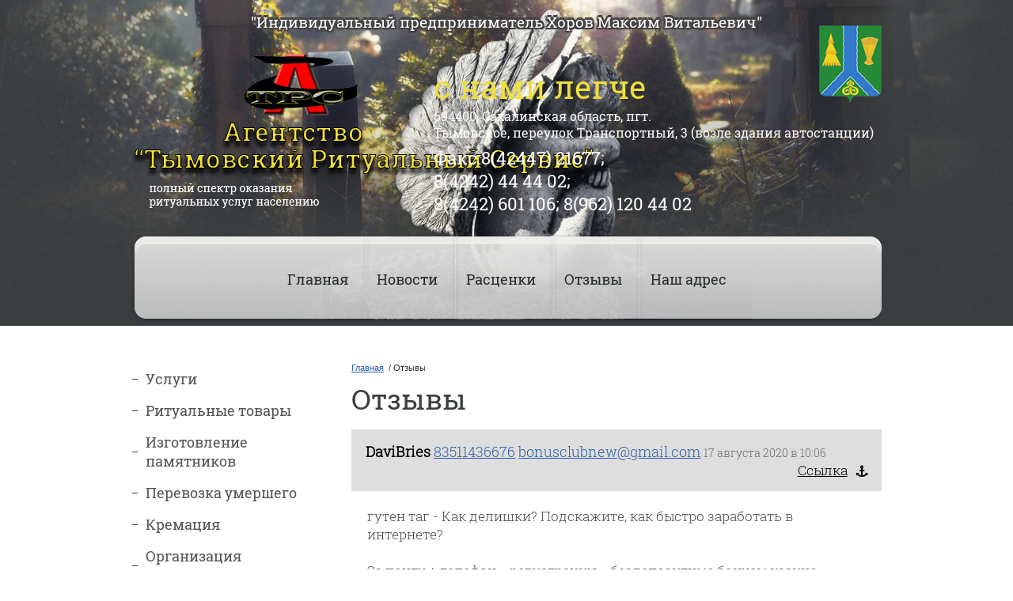

--- FILE ---
content_type: text/html; charset=utf-8
request_url: http://a-trs.ru/otzyvy/p/30
body_size: 14419
content:
<!DOCTYPE HTML>
<HTML>
  <head>
    <meta charset="utf-8" />
    <meta name="robots" content="all"/>
    <meta http-equiv="Content-Type" content="text/html; charset=UTF-8" />
    <meta name="description" content="Отзывы" />
    <meta name="keywords" content="Отзывы" />
    <meta name="SKYPE_TOOLBAR" content="SKYPE_TOOLBAR_PARSER_COMPATIBLE" />
    <meta name='wmail-verification' content='e83d2d5096b371556ced7de79b6a9a5a' />

    <title>Отзывы</title>

    <link rel="canonical" href="/otzyvy/p/30"/>
    
    <link rel="stylesheet" href="/g/css/styles_articles_tpl.css" />
    <link rel="stylesheet" href="/t/v141/images/css/designblock.scss.css">
    <link rel="stylesheet" href="/t/v141/images/css/s3_styles.scss.css">
    <link rel="stylesheet" href="/t/v141/images/styles.less.css">
<!--[if lt IE 9]>
<script src="/g/libs/html5shiv/html5.js"></script>
<![endif]-->

            <!-- 46b9544ffa2e5e73c3c971fe2ede35a5 -->
            <script src='/shared/s3/js/lang/ru.js'></script>
            <script src='/shared/s3/js/common.min.js'></script>
        <link rel='stylesheet' type='text/css' href='/shared/s3/css/calendar.css' /><link rel='stylesheet' type='text/css' href='/shared/highslide-4.1.13/highslide.min.css'/>
<script type='text/javascript' src='/shared/highslide-4.1.13/highslide-full.packed.js'></script>
<script type='text/javascript'>
hs.graphicsDir = '/shared/highslide-4.1.13/graphics/';
hs.outlineType = null;
hs.showCredits = false;
hs.lang={cssDirection:'ltr',loadingText:'Загрузка...',loadingTitle:'Кликните чтобы отменить',focusTitle:'Нажмите чтобы перенести вперёд',fullExpandTitle:'Увеличить',fullExpandText:'Полноэкранный',previousText:'Предыдущий',previousTitle:'Назад (стрелка влево)',nextText:'Далее',nextTitle:'Далее (стрелка вправо)',moveTitle:'Передвинуть',moveText:'Передвинуть',closeText:'Закрыть',closeTitle:'Закрыть (Esc)',resizeTitle:'Восстановить размер',playText:'Слайд-шоу',playTitle:'Слайд-шоу (пробел)',pauseText:'Пауза',pauseTitle:'Приостановить слайд-шоу (пробел)',number:'Изображение %1/%2',restoreTitle:'Нажмите чтобы посмотреть картинку, используйте мышь для перетаскивания. Используйте клавиши вперёд и назад'};</script>
<link rel="canonical" href="http://a-trs.ru/otzyvy">
<script src="/g/libs/jquery/1.9.1/jquery.min.js"></script>

<script type="text/javascript">
  hs.transitions = ['expand', 'crossfade'];
  hs.outlineType = 'rounded-white';
  hs.fadeInOut = true;
  hs.dimmingOpacity = 0.75;
</script>

</head>
<body  class="vnt">
  <div class="wrapper">
   <div class="wrapp_in">
     <header>
      <a href="http://a-trs.ru" class="logo"><img src="/t/v141/images/logo.png"  alt="Агентство Тымовский Ритуальный Сервис"></a>
      <a href="http://a-trs.ru" class="logo2"><img src="/t/v141/images/logo2.png"  alt="Агентство Тымовский Ритуальный Сервис"></a>
      <div class="slog"><p>"Индивидуальный предприниматель Хоров Максим Витальевич"</p></div>
      <div class="tel">
        <div class="title">с нами легче</div>
        <div class="adres"><p>694400, Сахалинская область, пгт.<br /> Тымовское, переулок Транспортный, 3 (возле здания автостанции)</p></div>
        <p>Факс:8(42447) 21677;<br /> 8(4242) 44 44 02;<br /> 8(4242) 601 106; 8(962) 120 44 02</p>
      </div>
    </header>
    <nav class="t_menu">
      <ul>
              <li ><a href="/">Главная</a></li>
              <li ><a href="/news">Новости</a></li>
              <li ><a href="/price">Расценки</a></li>
              <li  class="current"><a href="/otzyvy">Отзывы</a></li>
              <li ><a href="/contacts">Наш адрес</a></li>
            </ul>
   </nav>
      <section class="middle">
    <article class="article">
      <div class="conntent">
        <div class="breadcrumbs"> 
          
<div data-url="/otzyvy"><a href="/">Главная</a>&nbsp;&nbsp;/&nbsp;Отзывы</div>        </div>
        <h1>Отзывы</h1>
<div class="s3_board_tpl">

			<article>
			
			<div class="s3_comments">
									<dl class="s3_comments_item" itemscope itemtype="http://schema.org/Offer" id="post_78429101">
						<dt class="s3_comment_head">
                    <span class="s3_comment_author" itemprop="seller" itemscope itemtype="http://schema.org/Person">
                        <strong itemprop="name">DaviBries</strong>
													<a href="tel:83511436676" itemprop="telephone">83511436676</a>													<a href="mailto:%62%6f%6e%75%73%63%6c%75%62%6e%65%77%40%67%6d%61%69%6c%2e%63%6f%6d" itemprop="email">bonusclubnew@gmail.com</a>                    </span>
							<time class="s3_comment_date" itemprop="validFrom" datetime="2020-08-17T10:06">17 августа 2020 в 10:06</time>
							<a class="s3_anchor" href="/otzyvy/p/30?post_id=78429101#post_78429101" rel="nofollow">Cсылка<i class="s3_icon"></i></a>
						</dt>
						<dd class="s3_comment_content">
							<div class="s3_comment_text" itemprop="description">гутен таг - Как делишки? Подскажите, как быстро заработать в интернете? <br />
 <br />
За почту + телефон = регистрацию - бездепозитные бонусы казино пополнения: <br />
 <br />
<a href=http://www.youtube.com/channel/UCZIGznXq_ahqAZziEe1ap-A> КАЗИНО РЕГИСТРАЦИЯ - БЕРИ И ДЕЙСТВУЙ!</a> <br />
<a href=http://yandex.ru/collections/user/bonusy2019/novye-bezdepozitnye-bonusy-kazino-bonus-casino-kazino-onlain-2020-realnye-bonusy-kazino-2020/>БЕСПЛАТНО - ИЗУЧИ!</a> <br />
<a href=http://askgamblers.wmsite.ru/>БОНУСЫ КАЗИНО 2020</a> <br />
 <br />
метки: заработок в интернете с выводом на телефон <br />
 <br />
такой - ПОCМОТРИ И ИЗУЧИ: https://sites.google.com/view/kazino-registraciya/  --> казино бездепозитный бонус <br />
https://sites.google.com/view/bezdepbonus    --> казино бездеп бонусы <br />
https://sites.google.com/view/casinoline/casino     --> казино бонусы 2020 <br />
https://bonuskazinogames.wordpress.com/     --> казино официальный сайт <br />
https://bonusnodepositfree.blogspot.com/   --> казино бездепозитный-бездепозитные бонусы казино пополнения <br />
https://bonusslotclub.blogspot.com/   --> игровые автоматы играть регистрация-бездепозитные бонусы казино пополнения <br />
https://bonusgamecasino.blogspot.com/   --> бездепозитные бонусы-заработок без вложение <br />
https://casinobonusesgame.blogspot.com/  --> казино вулкан-вложение заработок <br />
http://askgamblers.wmsite.ru/  --> вулкан регистрация-бездепозитные бонусы казино <br />
http://bonus.mya5.ru/  --> новые бездепозитные бонусы-казино бонус рублей <br />
https://sites.google.com/view/bonuses-casino  --> бонусы казино вулкан-казино бездепозитный бонус за регистрацию с выводом <br />
https://sites.google.com/view/bonusy --> игровые автоматы играть регистрация-казино регистрация <br />
http://danludan.wmsite.ru/  -->  заработок - бездепозитные бонусы без <br />
https://twitter.com/CasinoBonusi  -->  игровые автоматы играть-казино бездепозитный <br />
https://bisnesfin.blogspot.com/ --> заработать зарабатывать-новые бездепозитные бонусы казино <br />
https://revenuegoogl.blogspot.com/ --> вложение заработок интернет-казино <br />
https://bonusyandex.blogspot.com/ --> бездепозитные бонусы-деньги заработок <br />
https://zarabotokgogel.blogspot.com/ --> бонус регистрация-бездепозитный бонус автоматы <br />
https://www.liveinternet.ru/users/bonusrunet  --> бездепозитные бонусы-бонус регистрация <br />
https://bonusrunet.tumblr.com/ --> без депозита-казино украина <br />
https://bonus-ru-net.livejournal.com/  --> бонус за регистрацию без депозита игровые автоматы-бонус казино без регистрации <br />
https://www.pinterest.ru/bonusi_online/  --> игровые автоматы-казино с бонусом <br />
https://www.pinterest.ru/casinoonlain1/  --> казино онлайн-бездепозитный бонус казино за телефон <br />
https://playfortuna-bonuses.blogspot.com/  --> вложение заработок интернет-бонусы казино <br />
https://yandex.ru/collections/user/avtomyway/bonusy-kazino-2020/  --> игровые автоматы играть-казино с бездепом <br />
https://yandex.ru/collections/user/bonusy2019/bonusy-kazino-za-registratsiiu/  --> бонусы казино-бездепозитные бонусы казино <br />
https://yandex.ru/collections/user/bonusy2019/novye-bezdepozitnye-bonusy-kazino-bonus-casino-kazino-onlain-2020-realnye-bonusy-kazino-2020/  --> казино с бонусомбездепозитные бонусы онлайн <br />
https://yandex.ru/collections/user/ludojop-top/casino-bonus-best-online-casino-bonuses/  --> бездепозитный бонус за регистрацию-бездепозитный бонус <br />
https://twitter.com/bonusi_casino  --> казино онлайн-вулкан онлайн <br />
https://twitter.com/casinobonusy  -->  казино вулкан-казино вулкан <br />
https://twitter.com/bonuscasino9  --> бездепозитные бонусы-казино деньги <br />
https://twitter.com/bonusy_casino  --> игровые автоматы-играть игровой <br />
https://twitter.com/BonusesGames  --> бонус регистрация-бездепозитный бонус <br />
https://twitter.com/Swedenbonuses  --> бездепозитные бонусы казинои-гровой автомат <br />
https://twitter.com/finlandbonuses  --> автомат вулкан-казино без бонусов <br />
https://twitter.com/ludanchekshow  --> игровые автоматы играть бесплатно-казино онлайн <br />
https://tgmssg.ru/ludanchek  --> бездепозитный бонус казино-казино онлайн <br />
http://tiny.cc/ludanchek  --> бонусы казино-новые бездепозитные бонусы казино <br />
http://tiny.cc/BezdepLudanchek  --> казино-бонусы казино <br />
https://t.me/ludanchek  --> бонус регистрация-заработок онлайн <br />
http://www.youtube.com/channel/UCZIGznXq_ahqAZziEe1ap-A  --> бонусы казиноа-втомат вулкан <br />
http://www.youtube.com/watch?v=Aix4rbrWxS4&t=3s  --> казино вулкан-казино регистрация <br />
http://www.youtube.com/watch?v=wMQAgkbyQ_I&t=2s  --> игровые автоматы бесплатно без-играна игровые автоматы <br />
http://www.youtube.com/watch?v=nKFcbsPhkUk&t=2s  --> игровой автомат-заработок онлайн <br />
http://www.youtube.com/watch?v=1_wFu-qkeHs  --> игровой автомат-бездепозитные бонусы без <br />
http://www.youtube.com/watch?v=QUrZGKTMaM8&t=9s  --> заработок без вложение-бездепозитный бонус за регистрацию <br />
http://www.youtube.com/watch?v=xNGFJ-Z_wU0  --> заработать зарабатывать-казино онлайн <br />
http://www.youtube.com/watch?v=bZKzahbs7aI&t=3s  --> бездепозитный бонус за регистрацию в казино-игровой деньги <br />
http://www.youtube.com/watch?v=-hH55HMV1B4  --> заработок без вложение-вулкан играть <br />
http://www.youtube.com/playlist?list=PL2ZjRuUEQLTxtBfcX0U0rsuL5QFSZTAN3  --> деньги заработок-казино онлайн <br />
http://www.youtube.com/playlist?list=PL2ZjRuUEQLTwyvi0OypJB_Ndxl50ldxpq  --> бездепозитный бонус казино-casino бездепозитный бонус <br />
http://www.youtube.com/playlist?list=PL2ZjRuUEQLTwXHD0JMhp45foHiIpRpor7  --> казино без бонусо-вденьги онлайн <br />
http://www.youtube.com/playlist?list=PL2ZjRuUEQLTyJvixVNUHE4hkV8_gEKtJ6  --> бездепозитные бонусы казино-бонус казино без регистрации <br />
http://www.youtube.com/watch?v=_4y1rEMCUE4  --> бездепозитный бонус вулкан-вулкан онлайн <br />
http://www.youtube.com/watch?v=Wg-b785Vdmc&t=3s  --> казино онлайн-казино <br />
http://www.youtube.com/watch?v=ilnwfMv5UkU  --> казино онлайн-игровые автоматы играть бесплатно <br />
http://www.youtube.com/watch?v=jKiyhs6XqXM  --> казино вулкан-бездепозитный бонус вулкан <br />
http://www.youtube.com/channel/UCUgpbs4ZMOFpoEIZoV7Ibhw  --> деньги онлайн-казино онлайн <br />
http://www.youtube.com/playlist?list=PLPVF4yPfRhkNyFgTzQOfWa5b2DovvAGVw  --> бездепозитный бонус с выводом-бездепозитные бонусы казино <br />
http://www.youtube.com/playlist?list=PLPVF4yPfRhkMu4RqhADyXxpYgrsGRYUm6  --> бездепозитный бонус вулкан-заработок сеть <br />
http://www.youtube.com/playlist?list=PLPVF4yPfRhkN6VB_GwSlmCAc6pQ805iIK  --> казино бездепозитный-играть игровой <br />
http://www.youtube.com/watch?v=Bg2UfTZuHZg  --> бонус регистрация-бонус регистрация <br />
http://www.youtube.com/watch?v=wTh-hEvtq_Q  --> игровые автоматы регистрация-игровые автоматы играть без <br />
http://www.youtube.com/watch?v=15zoYaPJra4  --> казино без бонусов-бездепозитный бонус <br />
http://www.youtube.com/watch?v=ENdzqsIiYAI  --> игровые автоматы без регистрации-казино <br />
http://www.youtube.com/watch?v=eruDuCs3Uvs  --> новые бездепозитные бонусы-игровые автоматы без <br />
http://www.youtube.com/watch?v=pKcaNsT0gC4  --> бездепозитный бонус за регистрацию-бонус регистрация <br />
https://latestcasinobonusi.blogspot.com/    --> игровые автоматы без регистрации-казино <br />
https://znakomstva-2020.blogspot.com/       --> сайт знакомств 2020 - Серьезные знакомства в Вашем городе <br />
https://yandex.ru/collections/user/ludojop-top/bezdepozitnye-bonusy-kazino-2020-bonus-casino-onlain-kazino-2020-aktualnye-bonusy-kazino-2020-god/ <br />
https://yandex.ru/collections/user/bonusy2019/bezdepozitnye-bonusy-kazino/ <br />
https://yandex.ru/collections/user/avtomyway/bonusy-kazino-2020/ <br />
https://yandex.ru/collections/user/bonusy2019/bonusy-kazino-za-registratsiiu/ <br />
https://yandex.ru/collections/user/bonusy2019/novye-bezdepozitnye-bonusy-kazino-bonus-casino-kazino-onlain-2020-realnye-bonusy-kazino-2020/ <br />
https://yandex.ru/collections/user/ludojop-top/casino-bonus-best-online-casino-bonuses/ <br />
https://yandex.ru/collections/user/bonuses2020/bezdepozitnye-bonusy-kazino-2020-god-bonus-bez-depozita-casino-bonuses-bonusy-za-registratsiiu-bonus-onlain-2020/ <br />
https://yandex.ru/collections/user/kazino-bonusi/bonusy-za-registratsiiu-bez-depozita-v-igrovye-avtomaty/ <br />
https://yandex.ru/collections/user/itbiz/bonusy-onlain/ <br />
https://yandex.ru/collections/user/bonuses2020/obzory-onlain-kazino/ <br />
https://yandex.ru/collections/user/danludan2020/danludan-bonusy-kazino-bezdepozitnye-bonusy-danludan-gambler-youtube-danludan-twitter-danludan777-danludan-shou/ <br />
https://yandex.ru/collections/user/mazikkazik/mazik-mazik-zanosy-v-kazino-mazik-twitter-mazik-stream-artem-razguliaev-mazik-kazik-mazik-almazik-bonusy-kazino/ <br />
https://yandex.ru/collections/user/ludojopbonus/ludojop-ludojop-top-ludojop-twitter-ludojop-bonusy-ludojop-twitch-ludojop-youtube-ludojop-strimy-ludojop-casino/ <br />
https://yandex.ru/collections/user/ludojop-top/ludojop-bonusy-kazino/ <br />
https://yandex.ru/collections/user/bonusy2019/bonusy-kazino-litsenzionnye-igry-ne-vulkan-ne-azino777/ <br />
https://yandex.ru/collections/user/bonuses2020/vulkan-kazino-bulkan-vulkan-ofitsialnyi-igrovoi-avtomat-besplatnyi-igrovoi-avtomat-bonusy-vulkan-kazino/  --> казино онлайн-игровые автоматы играть бесплатно <br />
https://yandex.ru/collections/user/avtomyway/igrovye-avtomaty-igrovye-avtomaty-besplatno-kazino-onlain-kazino-vulkan-igrovye-avtomaty-igrat-zarabotat-kazino/ <br />
https://yandex.ru/collections/user/kazino-bonusi/bonusy-kazino-za-registratsiiu-bez-depozita-v-igrovye-avtomaty/ <br />
https://yandex.ru/collections/user/bonuses2020/kazino-kazino-vulkan-ofitsialnye-kazino-sait-kazino-kazino-ofitsialnyi-sait-kazino-onlain-igrovoi-avtomat/ <br />
https://yandex.ru/collections/user/bonuses2020/bonus-bonus-registratsiia-kazino-onlain-reiting-top-bonusy-igrovye-avtomaty/ <br />
https://zen.yandex.ru/media/id/5ec947d2cfc89b0f36a2c2af/besplatnye-bonusy-5ec94fa7258aef53cdb6455c <br />
https://zen.yandex.ru/media/id/5ec947d2cfc89b0f36a2c2af/bezdepozitnoe-kazino-5ec95f1b61213841d4eab544 <br />
https://zen.yandex.ru/media/id/5ec947d2cfc89b0f36a2c2af/bonus-frispiny-v-podarok-5ec9683d44070e5cfc490a62 <br />
https://yandex.ru/collections/user/kazino-bonusi/kazino-bonusy-za-registratsiiu-bez-depozita-bonusy-za-registratsiiu-bonus-registratsiia-registratsiia-kazino/ <br />
https://yandex.ru/collections/user/kazino-bonusi/kazino-frank-frank-casino-obzor-frank-casino-otzyvy-kazino-frank-zerkalo-kazino-frank-bonusy-frank-casino/ <br />
https://yandex.ru/collections/user/kazino-bonusi/kazino-drift-drift-casino-obzor-drift-casino-otzyvy-kazino-drift-zerkalo-kazino-drift-bonusy-drift-casino/ <br />
https://yandex.ru/collections/user/bonusy2019/kazino-mister-bit-mr-bit-casino-obzor-mr-bit-casino-otzyvy-mister-bit-zerkalo-kazino-m-bit-bonusy-mr-bit-casino/ <br />
https://yandex.ru/collections/user/avtomyway/kazino-x-casino-x-obzor-casino-x-otzyvy-kazino-x-zerkalo-kazino-x-bonusy-x-casino-reiting-casino-x/ <br />
https://yandex.ru/collections/user/kazino-bonusi/dzhoikazino-joycasino-obzor-joycasino-otzyvy-dzhoikazino-zerkalo-dzhoikazino-bonusy-joycasino/ <br />
https://yandex.ru/collections/user/bonuses2020/slot-v-slot-v-casino-obzor-slot-v-casino-otzyvy-slot-v-zerkalo-slot-v-bonusy-slot-v-casino-reiting-slot-v-casino/ <br />
https://yandex.ru/collections/user/bonuses2020/kolumbus-columbus-casino-obzor-columbus-otzyvy-kolumbus-zerkalo-columbus-bonusy-columbus-casino-reiting-columbus/ <br />
https://yandex.ru/collections/user/kazino-bonusi/aplei-kazino-aplay-casino-obzor-aplay-casino-otzyvy-aplei-zerkalo-aplei-bonusy-aplay-casino-reiting-aplaycasino/ <br />
https://yandex.ru/collections/user/kazino-bonusi/vavada-vavada-casino-obzor-vavada-otzyvy-vavada-zerkalo-vavada-kazino-bonusy-vavada-casino-reiting-vavada-kazino/ <br />
https://yandex.ru/collections/user/ludojop-top/ludojop-ludozhop-bonusy-kazino-vitalii-balakshin-ludozhop-top-youtube-ludojop-casino-streams-ludojop-top-casino/ <br />
https://yandex.ru/collections/user/kazino-bonusi/plei-fortuna-play-fortuna-casino-obzor-play-fortuna-otzyvy-plei-fortuna-zerkalo-plei-fortuna-bonusy-play-fortuna/ <br />
https://yandex.ru/collections/user/kazino-bonusi/bonusy-kazino-bez-depozita-kazino-bez-depozita-kazino-bezdepozitnye-bonusy-bez-depozita-bezdep-bonus/ <br />
https://www.youtube.com/channel/UCfh-gT45ehskh1Zl2rWYhEQ <br />
https://www.youtube.com/channel/UCDixPz9G-HclVVabVFuqAzQ <br />
https://vk.com/bonuscasinoclub <br />
https://vk.com/casino_bonusi <br />
https://vk.com/clubbonusov <br />
https://vk.com/bonusi_casino <br />
https://vk.com/casinopublic <br />
https://vk.com/bonusy_onlane <br />
https://vk.com/casinobonusi777 <br />
https://vk.com/bonuses_casino <br />
https://vk.com/casino09 <br />
https://vk.com/bonuses2you <br />
http://www.pinterest.ru/bonusess/ <br />
https://www.pinterest.ru/Bonusrunet/ <br />
https://www.pinterest.ru/bonusesgame/ <br />
https://www.pinterest.ru/bonusyem/ <br />
https://vk.com/bonusy_bezdep <br />
https://vk.com/bonuses_casino <br />
https://vk.com/bezdepozitnyj_bonus <br />
https://vk.com/kazinoregistraciya <br />
https://bonusionline.wixsite.com/bonuskazino <br />
https://pokerdomkazino.blogspot.com/ <br />
https://bezdepozitnyjbonus.blogspot.com/ <br />
https://nodepositcasinonew.blogspot.com/ <br />
https://sites.google.com/view/bonus-kazino/ <br />
https://sites.google.com/view/bonusy-kazino/ <br />
https://bezdep-kazino.blogspot.com/ <br />
https://100fsbezdepozit.blogspot.com/ <br />
https://www.instagram.com/shoesbuyshop/ <br />
https://vk.com/obuv_katalog</div>
													</dd>
					</dl>
									<dl class="s3_comments_item" itemscope itemtype="http://schema.org/Offer" id="post_80547901">
						<dt class="s3_comment_head">
                    <span class="s3_comment_author" itemprop="seller" itemscope itemtype="http://schema.org/Person">
                        <strong itemprop="name">ALTREDO.COM</strong>
													<a href="tel:82277819154" itemprop="telephone">82277819154</a>													<a href="mailto:%61%6d%65%72%69%63%61%6c%40%6d%61%69%6c%2e%72%75" itemprop="email">americal@mail.ru</a>                    </span>
							<time class="s3_comment_date" itemprop="validFrom" datetime="2020-08-18T11:41">18 августа 2020 в 11:41</time>
							<a class="s3_anchor" href="/otzyvy/p/30?post_id=80547901#post_80547901" rel="nofollow">Cсылка<i class="s3_icon"></i></a>
						</dt>
						<dd class="s3_comment_content">
							<div class="s3_comment_text" itemprop="description">I have never seen something amazing like Altredo <a href=https://www.altredo.com/metro_trading_robot.aspx>Forex Robot</a>, <br />
all the robots that I bought from Altredo helped me a lot <br />
with doing a big profit per month. <br />
Usually I get up to 250% profit per month. <br />
I put 1000$ on my real account and after a month I see 2500$! <br />
Amazing, isn’t it?  <i>Altredo</i> <a href=https://www.altredo.com/metro_trading_robot.aspx>Best Forex Robot</a> is very easy <br />
to integrate and installation instructions very easy to follow. <br />
I am so far impressed with this product and told my <br />
friends about it. Sophisticated logic always finds its way <br />
to reaching my target profits — so I seldom hit a loss. <br />
Works smoothly with all MT4 platforms I use. <br />
⭐️⭐️⭐️⭐️⭐️ <br />
<b>Forex Robot</b> Double Profit is new excellent reliable and accurate fully automated forex trading system. Works for any broker Metatrader 4 trading platform. Forex Robot Double Profit has built in maximum spread and slippage filters to ensure that you will only get the highest probability trades. Forex Robot Double Profit can grow the smallest of deposits into huge amounts fully automated. <br />
✅ High win rate <br />
✅ Low Risk <br />
✅ Excellent support <br />
✅ Shows excellent consistency over different market conditions <br />
✅ Takes multiple trades each day <br />
✅ Delivers consistent forex investment returns fully automatically <br />
✅ It is ready to use straight out of the box with the default settings although you may wish to adjust the risk. <br />
<a href=https://www.altredo.com/>Best Forex Robot and Expert Advisors Free Download</a> with Live EA Tests</div>
													</dd>
					</dl>
									<dl class="s3_comments_item" itemscope itemtype="http://schema.org/Offer" id="post_81867301">
						<dt class="s3_comment_head">
                    <span class="s3_comment_author" itemprop="seller" itemscope itemtype="http://schema.org/Person">
                        <strong itemprop="name">VideoMarinaChire</strong>
													<a href="tel:85273638587" itemprop="telephone">85273638587</a>													<a href="mailto:%65%6c%65%6e%61%74%6f%69%76%61%6e%65%6e%31%30%30%40%67%6d%61%69%6c%2e%63%6f%6d" itemprop="email">elenatoivanen100@gmail.com</a>                    </span>
							<time class="s3_comment_date" itemprop="validFrom" datetime="2020-08-18T22:28">18 августа 2020 в 22:28</time>
							<a class="s3_anchor" href="/otzyvy/p/30?post_id=81867301#post_81867301" rel="nofollow">Cсылка<i class="s3_icon"></i></a>
						</dt>
						<dd class="s3_comment_content">
							<div class="s3_comment_text" itemprop="description">Here you’ll find unique skyline posters with the most attractive cities, such as New York, San Francisco, Paris, Beijing, Berlin, and many others. Learn how to choose skyline art prints, combine them with different types of interior design and create a cozy atmosphere in your room! <br />
 <br />
 <br />
<a href=https://arts-decor.com/>city skyline art</a></div>
													</dd>
					</dl>
									<dl class="s3_comments_item" itemscope itemtype="http://schema.org/Offer" id="post_82708101">
						<dt class="s3_comment_head">
                    <span class="s3_comment_author" itemprop="seller" itemscope itemtype="http://schema.org/Person">
                        <strong itemprop="name">Bobbysbix</strong>
													<a href="tel:82543773849" itemprop="telephone">82543773849</a>													<a href="mailto:%73%6e%69%63%6b%65%72%73%40%65%6d%61%69%6c%62%6c%6f%67%74%65%63%68%2e%78%79%7a" itemprop="email">snickers@emailblogtech.xyz</a>                    </span>
							<time class="s3_comment_date" itemprop="validFrom" datetime="2020-08-19T07:19">19 августа 2020 в 07:19</time>
							<a class="s3_anchor" href="/otzyvy/p/30?post_id=82708101#post_82708101" rel="nofollow">Cсылка<i class="s3_icon"></i></a>
						</dt>
						<dd class="s3_comment_content">
							<div class="s3_comment_text" itemprop="description">You have got to see this… <br />
 <br />
A breakthrough experiment from Colorado, USA with 45 volunteers has proven that by eating this prickly flower you can completely kill food cravings! <br />
 <br />
<a href=https://webbyt.co/wl11>It is 5x more effective than exercise….</a> <br />
 <br />
and 6x more effective than any diet! <br />
 <br />
And guess what? They found its 3x MORE effective than gastric bypass surgery at eliminating cravings for sugar and starchy foods! <br />
 <br />
==> Prickly Flower Eliminates Food Cravings & Burns Away Fat <br />
 <br />
<a href=https://webbyt.co/wl11>https://webbyt.co/wl11</a> <br />
 <br />
PS. This ugly-looking fat-burning ‘prickly flower’ looks like this. You can even find it in your backyard!</div>
													</dd>
					</dl>
									<dl class="s3_comments_item" itemscope itemtype="http://schema.org/Offer" id="post_84764101">
						<dt class="s3_comment_head">
                    <span class="s3_comment_author" itemprop="seller" itemscope itemtype="http://schema.org/Person">
                        <strong itemprop="name">ThomasCoold</strong>
													<a href="tel:84767364719" itemprop="telephone">84767364719</a>													<a href="mailto:%61%72%74%75%72%67%62%78%70%64%40%6d%79%72%61%6d%62%6c%65%72%2e%72%75" itemprop="email">arturgbxpd@myrambler.ru</a>                    </span>
							<time class="s3_comment_date" itemprop="validFrom" datetime="2020-08-19T19:42">19 августа 2020 в 19:42</time>
							<a class="s3_anchor" href="/otzyvy/p/30?post_id=84764101#post_84764101" rel="nofollow">Cсылка<i class="s3_icon"></i></a>
						</dt>
						<dd class="s3_comment_content">
							<div class="s3_comment_text" itemprop="description">Т¶Р°ТіРѕРЅРё С€СѓРјРѕ РґРёРіР°СЂ РЅР°С…РѕТіР°Рґ Р±СѓРґ<br />
 <br />
 <br />
<a href=http://www.youtube.com/channel/UCI1JhgYxR8ubzlE50_JAN3A>аґЁаґїаґ™аµЌаґ™аґіаµЃаґџаµ† аґІаµ‹аґ•аґ‚ аґёаґ®аґѕаґЁаґ®аґѕаґ•аґїаґІаµЌаґІ</a></div>
													</dd>
					</dl>
									<dl class="s3_comments_item" itemscope itemtype="http://schema.org/Offer" id="post_85024501">
						<dt class="s3_comment_head">
                    <span class="s3_comment_author" itemprop="seller" itemscope itemtype="http://schema.org/Person">
                        <strong itemprop="name">TractorDuefs</strong>
													<a href="tel:84683375297" itemprop="telephone">84683375297</a>													<a href="mailto:%70%6f%74%61%70%69%6e%31%39%33%40%67%6d%61%69%6c%2e%63%6f%6d" itemprop="email">potapin193@gmail.com</a>                    </span>
							<time class="s3_comment_date" itemprop="validFrom" datetime="2020-08-19T21:52">19 августа 2020 в 21:52</time>
							<a class="s3_anchor" href="/otzyvy/p/30?post_id=85024501#post_85024501" rel="nofollow">Cсылка<i class="s3_icon"></i></a>
						</dt>
						<dd class="s3_comment_content">
							<div class="s3_comment_text" itemprop="description">AGR-Спецтехника <br />
Аренда спецтехники на выгодных условиях в Москве и Московской области. Наш телефон: 8 (495) 943-09-90 <br />
 <br />
 <br />
<a href=https://yandex.ru/collections/card/5f3c036fde134a6b0d5c1e53/>AGR-Спецтехника. Аренда спецтехники на выгодных условиях в Москве и Московской области. Наш телефон: 8 (495) 943-09-90 </a></div>
													</dd>
					</dl>
									<dl class="s3_comments_item" itemscope itemtype="http://schema.org/Offer" id="post_85747901">
						<dt class="s3_comment_head">
                    <span class="s3_comment_author" itemprop="seller" itemscope itemtype="http://schema.org/Person">
                        <strong itemprop="name">Дмитрий</strong>
													<a href="tel:+79123456854" itemprop="telephone">+79123456854</a>													<a href="mailto:%73%69%72%61%62%65%73%74%6c%65%6e%31%39%37%34%40%6d%61%69%6c%2e%72%75" itemprop="email">sirabestlen1974@mail.ru</a>                    </span>
							<time class="s3_comment_date" itemprop="validFrom" datetime="2020-08-20T03:50">20 августа 2020 в 03:50</time>
							<a class="s3_anchor" href="/otzyvy/p/30?post_id=85747901#post_85747901" rel="nofollow">Cсылка<i class="s3_icon"></i></a>
						</dt>
						<dd class="s3_comment_content">
							<div class="s3_comment_text" itemprop="description">Здравствуйте! <br />
Отправим Ваше коммерческое предложение владельцам/администраторам более 800 000 сайтов! <br />
 <br />
Несколько плюсов при работе с нами: <br />
 <br />
- Приятные цены - нам выгодно, чтобы заказчик получал прибыль, значительно превышающую стоимость рассылки и заказывал повторно <br />
 <br />
- Все максимально прозрачно: <br />
Предоставим скриншоты из софта, с подробными отчетами о результатах рассылки, подтверждающие выполнение обязательств с нашей стороны. <br />
 <br />
- В отличии от большинства наших конкурентов, оплата ТОЛЬКО за УСПЕШНО доставленные сообщения. <br />
 <br />
Теперь перейдем к гарантиям. <br />
Мы понимаем, что в интернете встречается всякое, поэтому чтобы Вам было спокойнее: <br />
1)Перед рассылкой мы предоставим скриншот из программы с Вашим проектом, подтверждающий готовность к запуску <br />
2)Во время рассылки у Вас будет доступ к обратному емайлу, чтобы Вы могли отслеживать процесс рассылки в онлайн-режиме <br />
3)По завершении рассылки отправим скриншоты с подробными отчетами о результатах рассылки, подтверждающие выполнение обязательств с нашей стороны. <br />
 <br />
Заинтересовало? <br />
Свяжитесь с нами в течении суток и в качестве бонуса, получите бесплатное составление оффера для Вашей рассылки! <br />
Наш E-mail: nenbupojar1977@mail.ru <br />
 <br />
P.S. Извините за беспокойство, если мы с Вами уже сотрудничаем. <br />
С Уважением, команда FormMarketing</div>
													</dd>
					</dl>
									<dl class="s3_comments_item" itemscope itemtype="http://schema.org/Offer" id="post_86277301">
						<dt class="s3_comment_head">
                    <span class="s3_comment_author" itemprop="seller" itemscope itemtype="http://schema.org/Person">
                        <strong itemprop="name">JailbaitCpPthc</strong>
																			<a href="mailto:%64%66%67%73%64%68%40%67%6d%61%69%6c%2e%63%6f%6d" itemprop="email">dfgsdh@gmail.com</a>                    </span>
							<time class="s3_comment_date" itemprop="validFrom" datetime="2020-08-20T08:23">20 августа 2020 в 08:23</time>
							<a class="s3_anchor" href="/otzyvy/p/30?post_id=86277301#post_86277301" rel="nofollow">Cсылка<i class="s3_icon"></i></a>
						</dt>
						<dd class="s3_comment_content">
							<div class="s3_comment_text" itemprop="description">Content from TOR websites Magic Kingdom, TLZ,<br />
Childs Play, Baby Heart, Giftbox, Hoarders Hell,<br />
<br />
 h**p://cutt.us/pjOgA<br />
 h**p://bit.ly/2C3gjcy<br />
<br />
OPVA, Pedo Playground, GirlsHUB, Lolita City<br />
More 3000 videos and 20000 photos girls and boys<br />
<br />
 h**p://lmy.de/DGMv0<br />
 h**p://gg.gg/l75ua<br />
<br />
The new and exclusive material and complete series<br />
Full Siberian Mouse, Bibigon, Syrup, Buratino packs<br />
<br />
 h**p://rocld.com/na19f<br />
 h**p://v.ht/vTfy1</div>
													</dd>
					</dl>
									<dl class="s3_comments_item" itemscope itemtype="http://schema.org/Offer" id="post_86856301">
						<dt class="s3_comment_head">
                    <span class="s3_comment_author" itemprop="seller" itemscope itemtype="http://schema.org/Person">
                        <strong itemprop="name">JamesDet</strong>
													<a href="tel:83751276343" itemprop="telephone">83751276343</a>													<a href="mailto:%61%72%74%65%6d%6d%61%6b%73%69%6d%6f%76%31%39%39%32%31%32%35%39%63%62%70%40%72%61%6d%62%6c%65%72%2e%72%75" itemprop="email">artemmaksimov19921259cbp@rambler.ru</a>                    </span>
							<time class="s3_comment_date" itemprop="validFrom" datetime="2020-08-20T16:03">20 августа 2020 в 16:03</time>
							<a class="s3_anchor" href="/otzyvy/p/30?post_id=86856301#post_86856301" rel="nofollow">Cсылка<i class="s3_icon"></i></a>
						</dt>
						<dd class="s3_comment_content">
							<div class="s3_comment_text" itemprop="description">Hello. And Bye.JamesDetFMftyikufykut</div>
													</dd>
					</dl>
									<dl class="s3_comments_item" itemscope itemtype="http://schema.org/Offer" id="post_88134101">
						<dt class="s3_comment_head">
                    <span class="s3_comment_author" itemprop="seller" itemscope itemtype="http://schema.org/Person">
                        <strong itemprop="name">JerryRob</strong>
													<a href="tel:81215111868" itemprop="telephone">81215111868</a>													<a href="mailto:%75%68%67%66%66%76%64%40%67%6d%61%69%6c%2e%63%6f%6d" itemprop="email">uhgffvd@gmail.com</a>                    </span>
							<time class="s3_comment_date" itemprop="validFrom" datetime="2020-08-21T03:45">21 августа 2020 в 03:45</time>
							<a class="s3_anchor" href="/otzyvy/p/30?post_id=88134101#post_88134101" rel="nofollow">Cсылка<i class="s3_icon"></i></a>
						</dt>
						<dd class="s3_comment_content">
							<div class="s3_comment_text" itemprop="description"><a href="https://account.admitad.com/en/promo/?ref=be611b327e">You want to know: <br />
What is Admitad? <br />
It is a network that helps both publishers and advertisers to establish mutually beneficial cooperation. We will provide you with a wide range of ad creatives, statistics, technical support, various additional services and will make everything so that you have a decent income. <br />
 <br />
You will surely ask: <br />
«Why Admitad is so good?» <br />
 <br />
Quick payments <br />
Withdraw money via WebMoney within 5 minutes or withdraw your earnings via bank or PayPal. <br />
Honest cooperation <br />
We do not charge fees for withdrawals, but instead share secrets how to earn more money. <br />
Bonus program <br />
More than a hundred exclusive programs to Admitad publishers. The hardest-working affiliates receive bonuses and higher rates from advertisers. <br />
The best tools <br />
We provide widgets, ReTag container, product feeds, promo codes and other tools and technologies to increase your conversion rate and get maximum feedback from your audience. <br />
</a>.</div>
													</dd>
					</dl>
							</div>
		</article>
		<div class="s3_tpl_pagelist"><ul class="s3_pagelist"><li class="s3_pagelist_item s3_pagelist_item_first"><a class="s3_icon" href="/otzyvy"></a></li><li class="s3_pagelist_item s3_pagelist_item_prev"><a class="s3_icon" href="/otzyvy/p/29"></a></li><li class="s3_pagelist_item"><span>...</span></li><li class="s3_pagelist_item"><a href="/otzyvy/p/26">27</a></li><li class="s3_pagelist_item"><a href="/otzyvy/p/27">28</a></li><li class="s3_pagelist_item"><a href="/otzyvy/p/28">29</a></li><li class="s3_pagelist_item"><a href="/otzyvy/p/29">30</a></li><li class="s3_pagelist_item s3_pagelist_item_active"><span>31</span></li><li class="s3_pagelist_item"><a href="/otzyvy/p/31">32</a></li><li class="s3_pagelist_item"><a href="/otzyvy/p/32">33</a></li><li class="s3_pagelist_item"><a href="/otzyvy/p/33">34</a></li><li class="s3_pagelist_item"><a href="/otzyvy/p/34">35</a></li><li class="s3_pagelist_item"><span>...</span></li><li class="s3_pagelist_item s3_pagelist_item_next"><a class="s3_icon" href="/otzyvy/p/31"></a></li><li class="s3_pagelist_item s3_pagelist_item_last"><a class="s3_icon" href="/otzyvy/p/46"></a></li></ul></div>		<div>
			<h2>Оставить сообщение</h2>
						<form class="s3_form" action="/otzyvy/p/30" method="post">

								

									<div class="s3_form_item s3_form_item_type_text s3_form_item_alias_post_name s3_form_item_required">
						<div class="s3_form_field_title">
							<label for="s3_board_field_post_name">Имя:									<span class="s3_required">*</span>
								</label></div>
						<div class="s3_form_field_content">
															<input type="text" class="s3_form_field s3_form_field_type_text s3_form_field_alias_post_name s3_form_field_required" id="s3_board_field_post_name" name="post_name" maxlength="100" size="32" value="">
													</div>
					</div>
									<div class="s3_form_item s3_form_item_type_text s3_form_item_alias_post_phone">
						<div class="s3_form_field_title">
							<label for="s3_board_field_post_phone">Телефон:</label></div>
						<div class="s3_form_field_content">
															<input type="text" class="s3_form_field s3_form_field_type_text s3_form_field_alias_post_phone" id="s3_board_field_post_phone" name="post_phone" maxlength="100" size="32" value="">
													</div>
					</div>
									<div class="s3_form_item s3_form_item_type_text s3_form_item_alias_post_mail">
						<div class="s3_form_field_title">
							<label for="s3_board_field_post_mail">E-mail:</label></div>
						<div class="s3_form_field_content">
															<input type="text" class="s3_form_field s3_form_field_type_text s3_form_field_alias_post_mail" id="s3_board_field_post_mail" name="post_mail" maxlength="100" size="32" value="">
													</div>
					</div>
									<div class="s3_form_item s3_form_item_type_textarea s3_form_item_alias_post_body s3_form_item_required">
						<div class="s3_form_field_title">
							<label for="s3_board_field_post_body">Текст:									<span class="s3_required">*</span>
								</label></div>
						<div class="s3_form_field_content">
															<textarea class="s3_form_field s3_form_field_type_textarea s3_form_field_alias_post_body s3_form_field_required" id="s3_board_field_post_body" name="post_body" rows="5" cols="60"></textarea>
													</div>
					</div>
				

                

				
				
				<button class="s3_button_large" type="submit">Отправить</button>
			<re-captcha data-captcha="recaptcha"
     data-name="captcha"
     data-sitekey="6LcYvrMcAAAAAKyGWWuW4bP1De41Cn7t3mIjHyNN"
     data-lang="ru"
     data-rsize="invisible"
     data-type="image"
     data-theme="light"></re-captcha></form>

					</div>
	
</div>


</div>
      </article>
      <aside class="left">
        <nav class="l_menu">
         <ul>
                                    <li><a href="/catalog">Услуги</a>
                                                          </li>
                                          <li><a href="/ritualnye-tovary">Ритуальные товары</a>
                                                          </li>
                                          <li><a href="/izgotovlenie-pamyatnikov">Изготовление памятников</a>
                                                          </li>
                                          <li><a href="/perevozka-umershego">Перевозка умершего</a>
                                                          </li>
                                          <li><a href="/kremaciya">Кремация</a>
                                                          </li>
                                          <li><a href="/organizaciya-pohoron">Организация похорон</a>
                                                          </li>
                                          <li><a href="/kladbischa">Кладбища</a>
                                                          </li>
                                          <li><a href="/morgi">Морги</a>
                                                          </li>
                                          <li><a href="/map">Карта сайта</a>
                                                          </li>
                                          <li><a href="/dokumenty">Документы</a>
                                                          </li>
                                          <li><a href="/galereya">ГАЛЕРЕЯ</a>
                                    </li></ul>
            </nav>
        <div class="block1">
      <div class="bl_tit"><img src="/t/v141/images/bl_tit.png" height="61" width="279" alt=""></div>
      <p><img alt="bl_img" src="/thumb/2/dUEn-7MC0qG4NBtfJndooA/r/d/bl__img.jpg" style="border-width: 0;" title="" /></p>
<p>Предоставляем бесплатные участки на муниципалиных кладбищах.</p>   
    </div>
            <div class="news_tit">Новости</div>
    <a href="/news" class="arh">все новости</a>
    <div class="news">    
        
      <div class="bl_news">
        <time><span>18</span><br> 08 / 2015</time><br>
        <a href="/news/news_post/pohorony-i-moshenniki"><p>Как избежать мошенничества и достойно похоронить близкого</p></a>
      </div>
          </div>
        <div class="inf"></div>
  </aside>
  <div class="clear"></div>
</section>
<div class="clear"></div>
<div class="f_blank"></div>
</div>
</div>
<footer>
  <div class="footer_in">
    <div class="tel_bot">
      <p><span>Факс:</span> <span>8(42447)21677 8(4242) 44 44 02 8(4242) 601 106 8(962) 120 44 02</span></p>
    </div>
    <div class="adres_bot"><p>694400,<br /> Сахалинская область,<br /> пгт. Тымовское, переулок Транспортный, 3</p></div>
    <div class="copy">&copy; 2015 - 2026 Агентство Тымовский Ритуальный Сервис</div>
    <div class="mega"><span style='font-size:14px;' class='copyright'><!--noindex--> <span style="text-decoration:underline; cursor: pointer;" onclick="javascript:window.open('https://megagr'+'oup.ru/?utm_referrer='+location.hostname)" class="copyright">Мегагрупп.ру</span> <!--/noindex--></span></div>
    <div class="counters"><!--LiveInternet counter--><script type="text/javascript"><!--
document.write("<a href='//www.liveinternet.ru/click' "+
"target=_blank><img src='//counter.yadro.ru/hit?t16.4;r"+
escape(document.referrer)+((typeof(screen)=="undefined")?"":
";s"+screen.width+"*"+screen.height+"*"+(screen.colorDepth?
screen.colorDepth:screen.pixelDepth))+";u"+escape(document.URL)+
";"+Math.random()+
"' alt='' title='LiveInternet: показано число просмотров за 24"+
" часа, посетителей за 24 часа и за сегодня' "+
"border='0' width='88' height='31'><\/a>")
//--></script><!--/LiveInternet-->
<!--__INFO2026-01-23 02:31:06INFO__-->
</div>
  </div>
</footer>

<!--#771-->


<!-- assets.bottom -->
<!-- </noscript></script></style> -->
<script src="/my/s3/js/site.min.js?1769082895" ></script>
<script src="/my/s3/js/site/defender.min.js?1769082895" ></script>
<script src="https://cp.onicon.ru/loader/561ba31b286688764c8b4581.js" data-auto async></script>
<script >/*<![CDATA[*/
var megacounter_key="ce5ac5ad201ed606ddc658db99bb6b1d";
(function(d){
    var s = d.createElement("script");
    s.src = "//counter.megagroup.ru/loader.js?"+new Date().getTime();
    s.async = true;
    d.getElementsByTagName("head")[0].appendChild(s);
})(document);
/*]]>*/</script>
<script >/*<![CDATA[*/
$ite.start({"sid":914510,"vid":918681,"aid":1081431,"stid":1,"cp":21,"active":true,"domain":"a-trs.ru","lang":"ru","trusted":false,"debug":false,"captcha":3});
/*]]>*/</script>
<!-- /assets.bottom -->
</body>
</html>

--- FILE ---
content_type: text/css
request_url: http://a-trs.ru/t/v141/images/css/designblock.scss.css
body_size: 2163
content:
button {
  border: none;
  outline: none; }
  button:hover {
    cursor: pointer; }

.mg-but {
  display: inline-block;
  text-decoration: none; }

.mg-but1 {
  min-width: 190px;
  padding: 8px 7px;
  color: #fff;
  border-radius: 3px;
  box-shadow: 0 1px 2px rgba(0, 0, 0, .3);
  line-height: 1;
  background-color: #575959;
  background-image: -o-linear-gradient(#717474, #575959);
  background-image: -moz-linear-gradient(#717474, #575959);
  background-image: -webkit-linear-gradient(#717474, #575959);
  background-image: -ms-linear-gradient(#717474, #575959);
  background-image: linear-gradient( #717474, #575959);
  -pie-background: linear-gradient( #717474, #575959); }
  .mg-but1:hover {
    background-color: #6b6e6e;
    background-image: -o-linear-gradient(#838686, #575959);
    background-image: -moz-linear-gradient(#838686, #575959);
    background-image: -webkit-linear-gradient(#838686, #575959);
    background-image: -ms-linear-gradient(#838686, #575959);
    background-image: linear-gradient( #838686, #575959);
    -pie-background: linear-gradient( #838686, #575959); }
  .mg-but1:active {
    box-shadow: inset 0 1px 2px rgba(0, 0, 0, .3);
    background-color: #575959;
    background-image: -webkit-gradient(linear, left bottom, left top, color-stop(0%, #717474), color-stop(11.11111%, #575959));
    background-image: -o-linear-gradient(bottom, #717474, #575959);
    background-image: -moz-linear-gradient(bottom, #717474, #575959);
    background-image: -webkit-linear-gradient(bottom, #717474, #575959);
    background-image: -ms-linear-gradient(bottom, #717474, #575959);
    background-image: linear-gradient(to top, #717474, #575959);
    -pie-background: linear-gradient(to top, #717474, #575959); }

.mg-but2 {
  padding: 8px 15px;
  color: #fff;
  border-radius: 14px;
  box-shadow: 0 1px 2px rgba(0, 0, 0, .3);
  line-height: 1;
  background-color: #575959;
  background-image: -o-linear-gradient(#717474, #575959);
  background-image: -moz-linear-gradient(#717474, #575959);
  background-image: -webkit-linear-gradient(#717474, #575959);
  background-image: -ms-linear-gradient(#717474, #575959);
  background-image: linear-gradient( #717474, #575959);
  -pie-background: linear-gradient( #717474, #575959); }
  .mg-but2:hover {
    background-color: #6b6e6e;
    background-image: -o-linear-gradient(#838686, #575959);
    background-image: -moz-linear-gradient(#838686, #575959);
    background-image: -webkit-linear-gradient(#838686, #575959);
    background-image: -ms-linear-gradient(#838686, #575959);
    background-image: linear-gradient( #838686, #575959);
    -pie-background: linear-gradient( #838686, #575959); }
  .mg-but2:active {
    box-shadow: inset 0 1px 2px rgba(0, 0, 0, .3);
    background-color: #575959;
    background-image: -webkit-gradient(linear, left bottom, left top, color-stop(0%, #717474), color-stop(11.11111%, #575959));
    background-image: -o-linear-gradient(bottom, #717474, #575959);
    background-image: -moz-linear-gradient(bottom, #717474, #575959);
    background-image: -webkit-linear-gradient(bottom, #717474, #575959);
    background-image: -ms-linear-gradient(bottom, #717474, #575959);
    background-image: linear-gradient(to top, #717474, #575959);
    -pie-background: linear-gradient(to top, #717474, #575959); }

.mg-but3 {
  min-width: 140px;
  padding: 8px 15px;
  color: #fff;
  border: 1px solid #4a4c4c;
  border-radius: 3px;
  box-shadow: 0 1px 2px rgba(0, 0, 0, 0.3);
  line-height: 1;
  background-color: #575959;
  background-image: -o-linear-gradient(#717474, #575959);
  background-image: -moz-linear-gradient(#717474, #575959);
  background-image: -webkit-linear-gradient(#717474, #575959);
  background-image: -ms-linear-gradient(#717474, #575959);
  background-image: linear-gradient( #717474, #575959);
  -pie-background: linear-gradient( #717474, #575959); }
  .mg-but3:hover {
    border: 1px solid #707373;
    background-color: #6b6e6e;
    background-image: -o-linear-gradient(#838686, #575959);
    background-image: -moz-linear-gradient(#838686, #575959);
    background-image: -webkit-linear-gradient(#838686, #575959);
    background-image: -ms-linear-gradient(#838686, #575959);
    background-image: linear-gradient( #838686, #575959);
    -pie-background: linear-gradient( #838686, #575959); }
  .mg-but3:active {
    border: 1px solid #565858;
    box-shadow: inset 0 1px 2px rgba(0, 0, 0, .3);
    background-color: #575959;
    background-image: -webkit-gradient(linear, left bottom, left top, color-stop(0%, #717474), color-stop(11.11111%, #575959));
    background-image: -o-linear-gradient(bottom, #717474, #575959);
    background-image: -moz-linear-gradient(bottom, #717474, #575959);
    background-image: -webkit-linear-gradient(bottom, #717474, #575959);
    background-image: -ms-linear-gradient(bottom, #717474, #575959);
    background-image: linear-gradient(to top, #717474, #575959);
    -pie-background: linear-gradient(to top, #717474, #575959); }

.mg-but4 {
  padding: 8px 15px;
  color: #000;
  border: 1px solid #575959;
  border-radius: 3px;
  line-height: 1;
  background-color: #fff;
  background-image: -o-linear-gradient(#fff, #fff);
  background-image: -moz-linear-gradient(#fff, #fff);
  background-image: -webkit-linear-gradient(#fff, #fff);
  background-image: -ms-linear-gradient(#fff, #fff);
  background-image: linear-gradient( #fff, #fff);
  -pie-background: linear-gradient( #fff, #fff); }
  .mg-but4:hover {
    color: #fff;
    background-color: #646666;
    background-image: -o-linear-gradient(#717474, #575959);
    background-image: -moz-linear-gradient(#717474, #575959);
    background-image: -webkit-linear-gradient(#717474, #575959);
    background-image: -ms-linear-gradient(#717474, #575959);
    background-image: linear-gradient( #717474, #575959);
    -pie-background: linear-gradient( #717474, #575959); }
  .mg-but4:active {
    color: #fff;
    box-shadow: inset 0 1px 2px rgba(0, 0, 0, .3);
    background-color: #575959;
    background-image: -webkit-gradient(linear, left bottom, left top, color-stop(0%, #717474), color-stop(11.11111%, #575959));
    background-image: -o-linear-gradient(bottom, #717474, #575959);
    background-image: -moz-linear-gradient(bottom, #717474, #575959);
    background-image: -webkit-linear-gradient(bottom, #717474, #575959);
    background-image: -ms-linear-gradient(bottom, #717474, #575959);
    background-image: linear-gradient(to top, #717474, #575959);
    -pie-background: linear-gradient(to top, #717474, #575959); }

.mg-but5 {
  position: relative;
  padding: 8px 15px;
  color: #fff;
  border: #f00 transparent transparent transparent;
  border-radius: 2px 0 0 2px;
  background: #575959;
  line-height: 1; }
  .mg-but5:before {
    position: absolute;
    top: 0;
    right: -28px;
    bottom: 0;
    width: 7px;
    content: "";
    border: 14px solid transparent;
    border-left: 7px solid #575959; }
  .mg-but5:hover {
    background: #646666; }
    .mg-but5:hover:before {
      border-left-color: #646666; }
  .mg-but5:active {
    background: #4a4c4c; }
    .mg-but5:active:before {
      border-left-color: #4a4c4c; }

table.mg-tabs1 {
  border-collapse: collapse; }
  table.mg-tabs1 td {
    padding: 5px;
    border: none; }

table.mg-tabs2 {
  border: 1px solid #cecece;
  border-collapse: collapse; }
  table.mg-tabs2 td {
    padding: 5px;
    border: 1px solid #cecece; }

table.mg-tabs3 {
  border: 1px solid #cecece;
  border-collapse: collapse; }
  table.mg-tabs3 th {
    padding: 5px 0;
    color: #333;
    border: 1px solid #cecece;
    background: #e5e5e5; }
  table.mg-tabs3 td {
    padding: 5px;
    border: 1px solid #cecece; }

table.mg-tabs4 {
  border-collapse: collapse; }
  table.mg-tabs4 th {
    padding: 5px 0;
    color: #333;
    background: #e5e5e5; }
  table.mg-tabs4 td {
    padding: 5px;
    border-bottom: 1px solid #cecece; }

.mg-tab {
  display: inline-block;
  min-width: 260px;
  margin: 10px;
  padding: 12px;
  border-radius: 2px;
  font: normal 14px/17px arial; }
  .mg-tab p {
    margin: 0; }

.mg-tb1 {
  margin: 4px 1px;
  width: 96%;
  color: #fff;
  border: 2px solid #707373; }

.mg-tb2 {
  margin: 4px 1px;
  width: 96%;
  color: #4d4d4d;
  border: 2px solid #8a8c8c;
  background: #b6b7b7; }

.mg-tb3 {
  color: #fff;
  border: 2px solid #525454;
  background: #626464; }

.mg-tb4 {
  color: #fff;
  border: 2px solid #626464;
  background: #626464;
  box-shadow: 0 1px 2px rgba(0, 0, 0, 0.3); }

.mg-tb5 {
  margin: 4px 1px;
  width: 95%;
  color: #4d4d4d;
  border: none;
  background: #fff;
  box-shadow: 0 1px 3px rgba(0, 0, 0, 0.4), inset 4px 0px 0px #707373; }

.mg-tb6 {
  min-width: 264px;
  color: #4d4d4d;
  border: none;
  background: #fff;
  box-shadow: 0 1px 3px rgba(0, 0, 0, 0.4); }

.mg-tb7 {
  margin: 4px 1px;
  width: 96%;
  color: #4d4d4d;
  border: none;
  background: #fff;
  box-shadow: 0 1px 3px rgba(0, 0, 0, 0.4), inset 0px 0px 6px rgba(0, 0, 0, 0.2); }

.mg-tb8 {
  min-width: 306px;
  padding: 0;
  border-radius: 2px;
  box-shadow: 0px 1px 3px rgba(0, 0, 0, 0.4); }
  .mg-tb8 .title {
    padding: 11px 20px 11px;
    color: #fff;
    border-radius: 2px 2px 0 0;
    font: normal 18px/18px arial;
    background-image: -o-linear-gradient(#7a7d7d, #575959);
    background-image: -moz-linear-gradient(#7a7d7d, #575959);
    background-image: -webkit-linear-gradient(#7a7d7d, #575959);
    background-image: -ms-linear-gradient(#7a7d7d, #575959);
    background-image: linear-gradient( #7a7d7d, #575959);
    -pie-background: linear-gradient( #7a7d7d, #575959); }
  .mg-tb8 .body {
    padding: 14px 20px;
    color: #fff;
    font: 14px arial; }

.mg-tb9 {
  min-width: 304px;
  padding: 0;
  border: 2px solid #575959;
  border-radius: 4px 4px 0 0;
  box-shadow: 0px 1px 3px rgba(0, 0, 0, 0.4); }
  .mg-tb9 .title {
    padding: 11px 18px 11px;
    color: #fff;
    border-radius: 2px 2px 0 0;
    font: normal 18px/18px arial;
    background-color: #575959;
    background-image: -o-linear-gradient(#575959, #575959);
    background-image: -moz-linear-gradient(#575959, #575959);
    background-image: -webkit-linear-gradient(#575959, #575959);
    background-image: -ms-linear-gradient(#575959, #575959);
    background-image: linear-gradient( #575959, #575959);
    -pie-background: linear-gradient( #575959, #575959); }
  .mg-tb9 .body {
    padding: 14px 18px;
    color: #fff;
    font: 14px arial; }

.mg-tb10 {
  min-width: 306px;
  padding: 0;
  border-radius: 2px;
  box-shadow: 0px 1px 3px rgba(0, 0, 0, 0.4); }
  .mg-tb10 .title {
    padding: 11px 20px 11px;
    color: #fff;
    border-radius: 2px 2px 0 0;
    font: normal 18px/18px arial;
    background-color: #6b6e6e;
    background-image: -o-linear-gradient(#8a8c8c, #5c5e5e);
    background-image: -moz-linear-gradient(#8a8c8c, #5c5e5e);
    background-image: -webkit-linear-gradient(#8a8c8c, #5c5e5e);
    background-image: -ms-linear-gradient(#8a8c8c, #5c5e5e);
    background-image: linear-gradient( #8a8c8c, #5c5e5e);
    -pie-background: linear-gradient( #8a8c8c, #5c5e5e); }
  .mg-tb10 .body {
    padding: 14px 20px;
    color: #fff;
    font: 14px arial; }

.mg-navig {
  display: inline-block;
  min-width: 38px;
  text-align: center;
  border: 2px solid transparent;
  border-radius: 50%;
  font: 19px/38px arial; }

.mg-navig1 {
  color: #fff;
  background: #575959; }

.mg-navig2 {
  color: #fff;
  border-color: #8a8c8c;
  background: #9ea0a0; }

.mg-navig3 {
  color: #4d4d4d;
  border-color: #707373;
  background: #fff; }

.mg-navig4 {
  color: #fff;
  background: #979999;
  box-shadow: 0 1px 2px rgba(0, 0, 0, 0.3); }

.tabs-wrap {
  margin: 1.57em 0; }

.tabs-nav {
  display: inline-block;
  margin: 0;
  padding: 0;
  list-style: none;
  vertical-align: top;
  font-size: 0;
  line-height: 0; }
  .tabs-nav li {
    display: inline-block;
    vertical-align: top; }
    .tabs-nav li:first-child a {
      border-left: 1px solid #cecece; }
    .tabs-nav li a {
      position: relative;
      display: block;
      height: 37px;
      padding: 0 15px;
      text-decoration: none;
      color: #666;
      border: solid #cecece;
      border-width: 1px 1px 1px 0;
      background-color: #ebebeb;
      font-size: 12px;
      line-height: 37px; }
      .tabs-nav li a:hover, .tabs-nav li a.active {
        z-index: 10;
        height: 36px;
        margin-top: -1px;
        border-top: 3px solid #575959;
        background-color: #fff;
        line-height: 35px; }
      .tabs-nav li a:focus {
        outline: none; }

.tabs-body {
  margin-top: -1px;
  padding: 25px;
  border: 1px solid #cecece; }
  .tabs-body > div {
    display: none; }
    .tabs-body > div.active {
      display: block; }


--- FILE ---
content_type: text/css
request_url: http://a-trs.ru/t/v141/images/styles.less.css
body_size: 2741
content:
@charset "utf-8";
@font-face {
  font-family:'roboto_slabregular';
  src:url('/g/fonts/roboto_slab//roboto_slab-r.eot');
  src:url('/g/fonts/roboto_slab//roboto_slab-r.eot?#iefix') format('embedded-opentype'), url('/g/fonts/roboto_slab//roboto_slab-r.woff') format('woff'), url('/g/fonts/roboto_slab//roboto_slab-r.ttf') format('truetype'), url('/g/fonts/roboto_slab//roboto_slab-r.svg#roboto_slabregular') format('svg');
  font-weight:normal;
  font-style:normal;
}
@font-face {
  font-family:'roboto_slabbold';
  src:url('/g/fonts/roboto_slab//roboto_slab-b.eot');
  src:url('/g/fonts/roboto_slab//roboto_slab-b.eot?#iefix') format('embedded-opentype'), url('/g/fonts/roboto_slab//roboto_slab-b.woff') format('woff'), url('/g/fonts/roboto_slab//roboto_slab-b.ttf') format('truetype'), url('/g/fonts/roboto_slab//roboto_slab-b.svg#roboto_slabbold') format('svg');
  font-weight:normal;
  font-style:normal;
}
@font-face {
  font-family:'roboto_slablight';
  src:url('/g/fonts/roboto_slab//roboto_slab-l.eot');
  src:url('/g/fonts/roboto_slab//roboto_slab-l.eot?#iefix') format('embedded-opentype'), url('/g/fonts/roboto_slab//roboto_slab-l.woff') format('woff'), url('/g/fonts/roboto_slab//roboto_slab-l.ttf') format('truetype'), url('/g/fonts/roboto_slab//roboto_slab-l.svg#roboto_slablight') format('svg');
  font-weight:normal;
  font-style:normal;
}
.just {
  text-align:justify;
  line-height:0;
  font-size:1px;
  text-align-last:justify;
  zoom:1;
  text-justify:newspaper;
}
.just:after {
  content:'';
  display:inline-block;
  width:100%;
  height:0;
}
a:hover { text-decoration:none; }
a img {
  border:none;
  outline:none;
}
a {
  outline:none;
  color:#2a5daa;
}
.table0 { border-collapse:collapse; }
table.table0 td { padding:5px; }
.table1 {
  border-collapse:collapse;
  border:1px solid #2a5daa;
}
table.table1 td {
  padding:5px;
  border:1px solid #2a5daa;
}
.table2 {
  border:1px solid #2a5daa;
  border-collapse:collapse;
}
table.table2 th {
  padding:5px 0;
  border:1px solid #2a5daa;
  background:#2a5daa;
  color:#fff;
}
table.table2 td {
  padding:5px;
  border:1px solid #2a5daa;
}
h1, h2, h3, h4, h5, h6 {
  margin:0 0 16px;
  font:normal 35px 'roboto_slabregular';
  color:#3a3e3f;
}
h1 { font-size:35px; }
h2 { font-size:32px; }
h3 { font-size:28px; }
h4 { font-size:25px; }
h5 { font-size:21px; }
h6 { font-size:21px; }
article, aside, canvas, details, figcaption, figure, footer, header, hgroup, menu, nav, section, summary, video { display:block; }
body, html {
  margin:0;
  position:relative;
  height:100%;
  padding:0;
  font:normal 17px 'roboto_slablight';
  color:#4e4c4c;
}
body { min-width:948px; }
body.vnt .wrapper {
  background:url(wr_t.jpg) 50% 0 no-repeat;
  background-size:100% 412px;
}
body.vnt .wrapper:before {
  background:url(wrapp.jpg) 50% 107% no-repeat;
  height:412px;
}
body.vnt header { min-height:286px; }
.wrapper {
  margin:0 auto;
  height:100%;
  min-height:100%;
  height:auto !important;
  position:relative;
  width:100%;
  background:url(wr_t.jpg) 50% 0 no-repeat;
  background-size:100% 874px;
  overflow:hidden;
}
.wrapper:before {
  content:'';
  position:absolute;
  top:0;
  left:0;
  right:0;
  height:523px;
  background:url(wrapp.jpg) 50% 0 no-repeat;
}
.wrapp_in {
  margin:0 auto;
  width:948px;
  position:relative;
}
header {
  position:relative;
  min-height:466px;
  margin:0 auto;
  padding:1px 0 0 0;
}
header p {
  padding:0;
  margin:0;
}
.logo {
  position:absolute;
  top:67px;
  left:-263px;
  font-size:0;
  line-height:0;
}
.logo2 {
  position:absolute;
  top:32px;
  right:-135px;
  font-size:0;
  line-height:0;
}
.slog {
  position:absolute;
  top:15px;
  left:0;
  right:0;
  text-align:center;
  font:normal 19px 'roboto_slabregular';
  color:#fff;
  text-shadow:2px 2px #464444, 2px 2px #464444, 0 2px #464444, -2px 2px #464444, -2px 2px #464444, -2px -1px #464444, 0 1px #464444, 2px 1px #464444, 0 0 3px #464444, 0 0 3px #464444, 0 0 3px #464444, 0 0 3px #464444, 0 0 3px #464444, 0 0 3px #464444, 0 0 3px #464444, 0 0 3px #464444, 2px -1px 0 #464444, 1px -3px 0 #464444, 0 -3px 0 #464444;
}
.tel {
  font:normal 22px 'roboto_slabregular';
  color:#fffdfd;
  position:absolute;
  bottom:15px;
  right:10px;
}
.tel span { font-size:15px; }
.tel .title {
  font-size:40px;
  color:#eedf3c;
}
.tel .adres {
  font-size:16px;
  margin-bottom:7px;
}
nav.t_menu {
  margin:10px 0 0 0;
  position:relative;
  background:url(t_menu.png) 0 0 no-repeat;
}
nav.t_menu>ul {
  font-size:0;
  line-height:0;
  list-style:none;
  padding:0;
  margin:0;
  position:relative;
  text-align:center;
}
nav.t_menu>ul>li {
  display:inline-block;
  background:url(t_s.png) 0 50% no-repeat;
}
nav.t_menu>ul>li:first-child { background:none; }
nav.t_menu>ul>li>a {
  font:normal 18px/112px 'roboto_slabregular';
  color:#262c2e;
  display:block;
  text-decoration:none;
  position:relative;
  padding:0 18px;
}
nav.t_menu>ul>li>a:hover {
  color:#213c85;
  text-decoration:none;
}
.myblock {
  text-align:justify;
  line-height:0;
  font-size:1px;
  text-align-last:justify;
  zoom:1;
  text-justify:newspaper;
  margin:48px 0 46px;
}
.myblock:after {
  content:'';
  display:inline-block;
  width:100%;
  height:0;
}
.myblock a {
  display:inline-block;
  vertical-align:top;
  text-decoration:none;
  width:165px;
  background-color:#dfdfdf;
  background-image:-moz-linear-gradient(top,#e7e7e7,#d4d4d4);
  background-image:-webkit-gradient(linear,0 0,0 100%,from(#e7e7e7),to(#d4d4d4));
  background-image:-webkit-linear-gradient(top,#e7e7e7,#d4d4d4);
  background-image:-o-linear-gradient(top,#e7e7e7,#d4d4d4);
  background-image:linear-gradient(to bottom,#e7e7e7,#d4d4d4);
  background-repeat:repeat-x;
  filter:progid:DXImageTransform.Microsoft.gradient(startColorstr='#e7e7e7', endColorstr='#d4d4d4', GradientType=0);
  -webkit-box-shadow:0px 1px 0px 0px rgba(0,0,0,0.27);
  -moz-box-shadow:0px 1px 0px 0px rgba(0,0,0,0.27);
  box-shadow:0px 1px 0px 0px rgba(0,0,0,0.27);
  -webkit-border-radius:15px;
  -moz-border-radius:15px;
  -o-border-radius:15px;
  border-radius:15px;
  behavior:url(/g/pie/pie.htc);
  text-align:center;
}
.myblock a:hover span { color:#183f78; }
.myblock a img {
  border:8px solid #73787a;
  -webkit-border-radius:12px;
  -moz-border-radius:12px;
  -o-border-radius:12px;
  border-radius:12px;
  behavior:url(/g/pie/pie.htc);
}
.myblock a span {
  display:inline-block;
  font:normal 13px 'roboto_slabbold';
  color:#3f3434;
  text-transform:uppercase;
  margin:12px 0 14px;
}
.middle {
  padding:50px 0 50px 235px;
  position:relative;
}
.article {
  width:100%;
  float:left;
  margin-right:-100%;
  position:relative;
}
.conntent {
  padding:0 0 0 43px;
  position:relative;
}
.breadcrumbs {
  font:normal 11px Arial;
  color:#333;
  margin:0 0 10px 0;
}
.breadcrumbs a {
  color:#2a5daa;
  font:normal 11px Arial;
}
aside.left {
  float:left;
  width:235px;
  margin:0 0 0 -235px;
  position:relative;
  padding:0 0 0 0;
}
nav.l_menu>ul {
  font-size:0;
  line-height:0;
  list-style:none;
  margin:0;
  padding:0;
  position:relative;
}
nav.l_menu>ul>li>a {
  font:normal 18px 'roboto_slabregular';
  color:#565656;
  display:block;
  text-decoration:none;
  position:relative;
  padding:8px 18px;
  background:url(l_m.png) 1px 50% no-repeat;
}
nav.l_menu>ul>li>a:hover {
  color:#565656;
  text-decoration:underline;
}
nav.l_menu>ul>li ul {
  font-size:0;
  line-height:0;
  list-style:none;
  margin:0;
  padding:3px 0 3px 27px;
}
nav.l_menu>ul>li ul li a {
  font:normal 14px 'roboto_slabregular';
  color:#565656;
  display:block;
  text-decoration:none;
  position:relative;
  padding:4px 10px;
}
nav.l_menu>ul>li ul li a:hover {
  text-decoration:underline;
  color:#565656;
}
.bl_tit {
  font:normal 20px Arial;
  margin:0 0 -33px -28px;
  position:relative;
  z-index:1;
}
.block1 {
  color:#363535;
  margin:50px 0 0;
}
.news_tit {
  font:normal 30px 'roboto_slabregular';
  color:#414141;
  margin:20px 0 0 0;
}
.arh {
  font:normal 15px 'roboto_slabregular';
  color:#2a5daa;
}
.news {
  font:normal 14px 'roboto_slabregular';
  color:#4e4c4c;
}
.news .bl_news { margin:18px 0; }
.news .bl_news time {
  font:normal 12px/15px 'roboto_slabregular';
  color:#5e5e51;
  display:inline-block;
}
.news .bl_news time span { font-size:47px; }
.news .bl_news a {
  font:normal 14px 'roboto_slabregular';
  color:#4e4c4c;
  text-decoration:none;
}
.news .bl_news a:hover { text-decoration:underline; }
.inf {
  margin:35px 0 0 0;
  text-align:center;
}
.clear {
  clear:both;
  font-size:0;
  line-height:0;
  height:0;
}
.f_blank { height:226px; }
footer {
  height:226px;
  margin:-226px auto 0;
  position:relative;
  background:url(footer.jpg) 50% 0 no-repeat;
  background-size:100% 100%;
}
footer:before {
  content:'';
  position:absolute;
  left:0;
  right:0;
  top:0;
  height:226px;
  background:url(f_in.jpg) 50% 0 no-repeat;
}
footer p {
  margin:0;
  padding:0;
}
.footer_in {
  height:225px;
  margin:0 auto;
  width:948px;
  padding:1px 0 0 0;
  position:relative;
}
.tel_bot {
  position:absolute;
  top:70px;
  right:12px;
  font:normal 18px 'roboto_slabregular';
  color:#dedede;
}
.tel_bot span {
  display:inline-block;
  vertical-align:top;
  min-width:45px;
  max-width:142px;
}
.adres_bot {
  position:absolute;
  top:109px;
  right:215px;
  font:normal 14px 'roboto_slabregular';
  color:#dedede;
}
.copy {
  font:normal 13px 'roboto_slabregular';
  color:#cbcbcb;
  position:absolute;
  top:130px;
  left:10px;
}
.mega {
  font:normal 13px 'roboto_slabregular';
  color:#cbcbcb;
  position:absolute;
  top:145px;
  left:10px;
}
.mega a {
  color:#cbcbcb;
  text-decoration:underline;
}
.mega a:hover { text-decoration:none; }
.mega span.copyright { font-size:13px !important; }
.counters {
  position:absolute;
  bottom:5px;
  left:10px;
}
.mg-tb1 { color:#333 !important; }
@media screen and (max-width: 1456px) {
  .logo { left:-225px; }
}
@media screen and (max-width: 1366px) {
  .logo { left:-195px; }
}
@media screen and (max-width: 1280px) {
  .logo { left:0; }
  .logo2 { right:0; }
}


--- FILE ---
content_type: text/javascript
request_url: http://counter.megagroup.ru/ce5ac5ad201ed606ddc658db99bb6b1d.js?r=&s=1280*720*24&u=http%3A%2F%2Fa-trs.ru%2Fotzyvy%2Fp%2F30&t=%D0%9E%D1%82%D0%B7%D1%8B%D0%B2%D1%8B&fv=0,0&en=1&rld=0&fr=0&callback=_sntnl1769182710102&1769182710102
body_size: 198
content:
//:1
_sntnl1769182710102({date:"Fri, 23 Jan 2026 15:38:30 GMT", res:"1"})